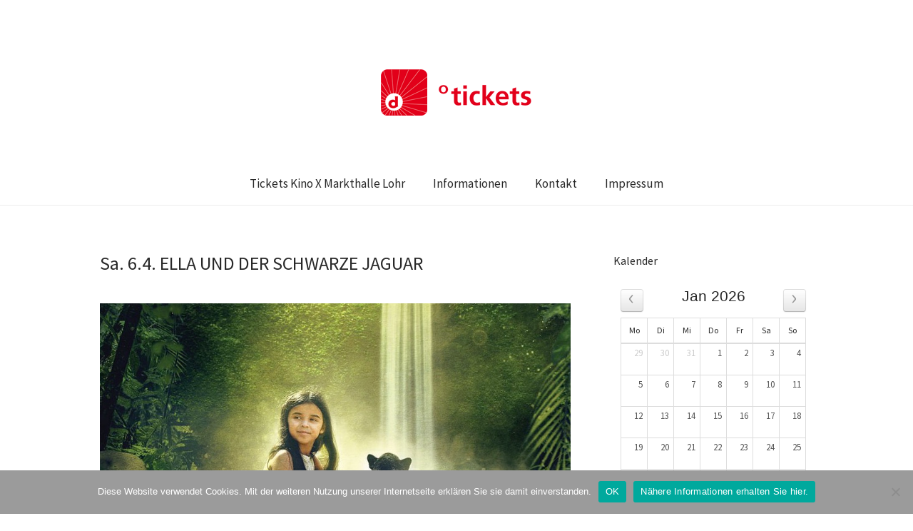

--- FILE ---
content_type: text/html; charset=UTF-8
request_url: https://ticket.die-eine.de/events/sa-6-4-ella-und-der-schwarze-jaguar/
body_size: 10443
content:

<!DOCTYPE html>
<html lang="de">
<head>
<meta charset="UTF-8" />
<meta name="viewport" content="width=device-width, initial-scale=1">
<link rel="profile" href="http://gmpg.org/xfn/11">
<link rel="pingback" href="https://ticket.die-eine.de/xmlrpc.php">

<title>Sa. 6.4. ELLA UND DER SCHWARZE JAGUAR &#8211; ºticketshop die eine…</title>
<meta name='robots' content='max-image-preview:large' />
	<style>img:is([sizes="auto" i], [sizes^="auto," i]) { contain-intrinsic-size: 3000px 1500px }</style>
	
<link rel="alternate" type="application/rss+xml" title="ºticketshop die eine… &raquo; Feed" href="https://ticket.die-eine.de/feed/" />
<link rel="alternate" type="application/rss+xml" title="ºticketshop die eine… &raquo; Kommentar-Feed" href="https://ticket.die-eine.de/comments/feed/" />
<meta name="generator" content="Event Espresso Version 5.0.41.p" />
<script type="text/javascript">
/* <![CDATA[ */
window._wpemojiSettings = {"baseUrl":"https:\/\/s.w.org\/images\/core\/emoji\/15.0.3\/72x72\/","ext":".png","svgUrl":"https:\/\/s.w.org\/images\/core\/emoji\/15.0.3\/svg\/","svgExt":".svg","source":{"concatemoji":"https:\/\/ticket.die-eine.de\/wp-includes\/js\/wp-emoji-release.min.js?ver=6.7.4"}};
/*! This file is auto-generated */
!function(i,n){var o,s,e;function c(e){try{var t={supportTests:e,timestamp:(new Date).valueOf()};sessionStorage.setItem(o,JSON.stringify(t))}catch(e){}}function p(e,t,n){e.clearRect(0,0,e.canvas.width,e.canvas.height),e.fillText(t,0,0);var t=new Uint32Array(e.getImageData(0,0,e.canvas.width,e.canvas.height).data),r=(e.clearRect(0,0,e.canvas.width,e.canvas.height),e.fillText(n,0,0),new Uint32Array(e.getImageData(0,0,e.canvas.width,e.canvas.height).data));return t.every(function(e,t){return e===r[t]})}function u(e,t,n){switch(t){case"flag":return n(e,"\ud83c\udff3\ufe0f\u200d\u26a7\ufe0f","\ud83c\udff3\ufe0f\u200b\u26a7\ufe0f")?!1:!n(e,"\ud83c\uddfa\ud83c\uddf3","\ud83c\uddfa\u200b\ud83c\uddf3")&&!n(e,"\ud83c\udff4\udb40\udc67\udb40\udc62\udb40\udc65\udb40\udc6e\udb40\udc67\udb40\udc7f","\ud83c\udff4\u200b\udb40\udc67\u200b\udb40\udc62\u200b\udb40\udc65\u200b\udb40\udc6e\u200b\udb40\udc67\u200b\udb40\udc7f");case"emoji":return!n(e,"\ud83d\udc26\u200d\u2b1b","\ud83d\udc26\u200b\u2b1b")}return!1}function f(e,t,n){var r="undefined"!=typeof WorkerGlobalScope&&self instanceof WorkerGlobalScope?new OffscreenCanvas(300,150):i.createElement("canvas"),a=r.getContext("2d",{willReadFrequently:!0}),o=(a.textBaseline="top",a.font="600 32px Arial",{});return e.forEach(function(e){o[e]=t(a,e,n)}),o}function t(e){var t=i.createElement("script");t.src=e,t.defer=!0,i.head.appendChild(t)}"undefined"!=typeof Promise&&(o="wpEmojiSettingsSupports",s=["flag","emoji"],n.supports={everything:!0,everythingExceptFlag:!0},e=new Promise(function(e){i.addEventListener("DOMContentLoaded",e,{once:!0})}),new Promise(function(t){var n=function(){try{var e=JSON.parse(sessionStorage.getItem(o));if("object"==typeof e&&"number"==typeof e.timestamp&&(new Date).valueOf()<e.timestamp+604800&&"object"==typeof e.supportTests)return e.supportTests}catch(e){}return null}();if(!n){if("undefined"!=typeof Worker&&"undefined"!=typeof OffscreenCanvas&&"undefined"!=typeof URL&&URL.createObjectURL&&"undefined"!=typeof Blob)try{var e="postMessage("+f.toString()+"("+[JSON.stringify(s),u.toString(),p.toString()].join(",")+"));",r=new Blob([e],{type:"text/javascript"}),a=new Worker(URL.createObjectURL(r),{name:"wpTestEmojiSupports"});return void(a.onmessage=function(e){c(n=e.data),a.terminate(),t(n)})}catch(e){}c(n=f(s,u,p))}t(n)}).then(function(e){for(var t in e)n.supports[t]=e[t],n.supports.everything=n.supports.everything&&n.supports[t],"flag"!==t&&(n.supports.everythingExceptFlag=n.supports.everythingExceptFlag&&n.supports[t]);n.supports.everythingExceptFlag=n.supports.everythingExceptFlag&&!n.supports.flag,n.DOMReady=!1,n.readyCallback=function(){n.DOMReady=!0}}).then(function(){return e}).then(function(){var e;n.supports.everything||(n.readyCallback(),(e=n.source||{}).concatemoji?t(e.concatemoji):e.wpemoji&&e.twemoji&&(t(e.twemoji),t(e.wpemoji)))}))}((window,document),window._wpemojiSettings);
/* ]]> */
</script>
<link rel='stylesheet' id='qtip-css-css' href='https://ticket.die-eine.de/wp-content/plugins/event-espresso-core-reg/core/third_party_libs/qtip/jquery.qtip.css?ver=2.2' type='text/css' media='all' />
<style id='wp-emoji-styles-inline-css' type='text/css'>

	img.wp-smiley, img.emoji {
		display: inline !important;
		border: none !important;
		box-shadow: none !important;
		height: 1em !important;
		width: 1em !important;
		margin: 0 0.07em !important;
		vertical-align: -0.1em !important;
		background: none !important;
		padding: 0 !important;
	}
</style>
<link rel='stylesheet' id='wp-block-library-css' href='https://ticket.die-eine.de/wp-includes/css/dist/block-library/style.min.css?ver=6.7.4' type='text/css' media='all' />
<style id='classic-theme-styles-inline-css' type='text/css'>
/*! This file is auto-generated */
.wp-block-button__link{color:#fff;background-color:#32373c;border-radius:9999px;box-shadow:none;text-decoration:none;padding:calc(.667em + 2px) calc(1.333em + 2px);font-size:1.125em}.wp-block-file__button{background:#32373c;color:#fff;text-decoration:none}
</style>
<style id='global-styles-inline-css' type='text/css'>
:root{--wp--preset--aspect-ratio--square: 1;--wp--preset--aspect-ratio--4-3: 4/3;--wp--preset--aspect-ratio--3-4: 3/4;--wp--preset--aspect-ratio--3-2: 3/2;--wp--preset--aspect-ratio--2-3: 2/3;--wp--preset--aspect-ratio--16-9: 16/9;--wp--preset--aspect-ratio--9-16: 9/16;--wp--preset--color--black: #000000;--wp--preset--color--cyan-bluish-gray: #abb8c3;--wp--preset--color--white: #ffffff;--wp--preset--color--pale-pink: #f78da7;--wp--preset--color--vivid-red: #cf2e2e;--wp--preset--color--luminous-vivid-orange: #ff6900;--wp--preset--color--luminous-vivid-amber: #fcb900;--wp--preset--color--light-green-cyan: #7bdcb5;--wp--preset--color--vivid-green-cyan: #00d084;--wp--preset--color--pale-cyan-blue: #8ed1fc;--wp--preset--color--vivid-cyan-blue: #0693e3;--wp--preset--color--vivid-purple: #9b51e0;--wp--preset--gradient--vivid-cyan-blue-to-vivid-purple: linear-gradient(135deg,rgba(6,147,227,1) 0%,rgb(155,81,224) 100%);--wp--preset--gradient--light-green-cyan-to-vivid-green-cyan: linear-gradient(135deg,rgb(122,220,180) 0%,rgb(0,208,130) 100%);--wp--preset--gradient--luminous-vivid-amber-to-luminous-vivid-orange: linear-gradient(135deg,rgba(252,185,0,1) 0%,rgba(255,105,0,1) 100%);--wp--preset--gradient--luminous-vivid-orange-to-vivid-red: linear-gradient(135deg,rgba(255,105,0,1) 0%,rgb(207,46,46) 100%);--wp--preset--gradient--very-light-gray-to-cyan-bluish-gray: linear-gradient(135deg,rgb(238,238,238) 0%,rgb(169,184,195) 100%);--wp--preset--gradient--cool-to-warm-spectrum: linear-gradient(135deg,rgb(74,234,220) 0%,rgb(151,120,209) 20%,rgb(207,42,186) 40%,rgb(238,44,130) 60%,rgb(251,105,98) 80%,rgb(254,248,76) 100%);--wp--preset--gradient--blush-light-purple: linear-gradient(135deg,rgb(255,206,236) 0%,rgb(152,150,240) 100%);--wp--preset--gradient--blush-bordeaux: linear-gradient(135deg,rgb(254,205,165) 0%,rgb(254,45,45) 50%,rgb(107,0,62) 100%);--wp--preset--gradient--luminous-dusk: linear-gradient(135deg,rgb(255,203,112) 0%,rgb(199,81,192) 50%,rgb(65,88,208) 100%);--wp--preset--gradient--pale-ocean: linear-gradient(135deg,rgb(255,245,203) 0%,rgb(182,227,212) 50%,rgb(51,167,181) 100%);--wp--preset--gradient--electric-grass: linear-gradient(135deg,rgb(202,248,128) 0%,rgb(113,206,126) 100%);--wp--preset--gradient--midnight: linear-gradient(135deg,rgb(2,3,129) 0%,rgb(40,116,252) 100%);--wp--preset--font-size--small: 13px;--wp--preset--font-size--medium: 20px;--wp--preset--font-size--large: 36px;--wp--preset--font-size--x-large: 42px;--wp--preset--spacing--20: 0.44rem;--wp--preset--spacing--30: 0.67rem;--wp--preset--spacing--40: 1rem;--wp--preset--spacing--50: 1.5rem;--wp--preset--spacing--60: 2.25rem;--wp--preset--spacing--70: 3.38rem;--wp--preset--spacing--80: 5.06rem;--wp--preset--shadow--natural: 6px 6px 9px rgba(0, 0, 0, 0.2);--wp--preset--shadow--deep: 12px 12px 50px rgba(0, 0, 0, 0.4);--wp--preset--shadow--sharp: 6px 6px 0px rgba(0, 0, 0, 0.2);--wp--preset--shadow--outlined: 6px 6px 0px -3px rgba(255, 255, 255, 1), 6px 6px rgba(0, 0, 0, 1);--wp--preset--shadow--crisp: 6px 6px 0px rgba(0, 0, 0, 1);}:where(.is-layout-flex){gap: 0.5em;}:where(.is-layout-grid){gap: 0.5em;}body .is-layout-flex{display: flex;}.is-layout-flex{flex-wrap: wrap;align-items: center;}.is-layout-flex > :is(*, div){margin: 0;}body .is-layout-grid{display: grid;}.is-layout-grid > :is(*, div){margin: 0;}:where(.wp-block-columns.is-layout-flex){gap: 2em;}:where(.wp-block-columns.is-layout-grid){gap: 2em;}:where(.wp-block-post-template.is-layout-flex){gap: 1.25em;}:where(.wp-block-post-template.is-layout-grid){gap: 1.25em;}.has-black-color{color: var(--wp--preset--color--black) !important;}.has-cyan-bluish-gray-color{color: var(--wp--preset--color--cyan-bluish-gray) !important;}.has-white-color{color: var(--wp--preset--color--white) !important;}.has-pale-pink-color{color: var(--wp--preset--color--pale-pink) !important;}.has-vivid-red-color{color: var(--wp--preset--color--vivid-red) !important;}.has-luminous-vivid-orange-color{color: var(--wp--preset--color--luminous-vivid-orange) !important;}.has-luminous-vivid-amber-color{color: var(--wp--preset--color--luminous-vivid-amber) !important;}.has-light-green-cyan-color{color: var(--wp--preset--color--light-green-cyan) !important;}.has-vivid-green-cyan-color{color: var(--wp--preset--color--vivid-green-cyan) !important;}.has-pale-cyan-blue-color{color: var(--wp--preset--color--pale-cyan-blue) !important;}.has-vivid-cyan-blue-color{color: var(--wp--preset--color--vivid-cyan-blue) !important;}.has-vivid-purple-color{color: var(--wp--preset--color--vivid-purple) !important;}.has-black-background-color{background-color: var(--wp--preset--color--black) !important;}.has-cyan-bluish-gray-background-color{background-color: var(--wp--preset--color--cyan-bluish-gray) !important;}.has-white-background-color{background-color: var(--wp--preset--color--white) !important;}.has-pale-pink-background-color{background-color: var(--wp--preset--color--pale-pink) !important;}.has-vivid-red-background-color{background-color: var(--wp--preset--color--vivid-red) !important;}.has-luminous-vivid-orange-background-color{background-color: var(--wp--preset--color--luminous-vivid-orange) !important;}.has-luminous-vivid-amber-background-color{background-color: var(--wp--preset--color--luminous-vivid-amber) !important;}.has-light-green-cyan-background-color{background-color: var(--wp--preset--color--light-green-cyan) !important;}.has-vivid-green-cyan-background-color{background-color: var(--wp--preset--color--vivid-green-cyan) !important;}.has-pale-cyan-blue-background-color{background-color: var(--wp--preset--color--pale-cyan-blue) !important;}.has-vivid-cyan-blue-background-color{background-color: var(--wp--preset--color--vivid-cyan-blue) !important;}.has-vivid-purple-background-color{background-color: var(--wp--preset--color--vivid-purple) !important;}.has-black-border-color{border-color: var(--wp--preset--color--black) !important;}.has-cyan-bluish-gray-border-color{border-color: var(--wp--preset--color--cyan-bluish-gray) !important;}.has-white-border-color{border-color: var(--wp--preset--color--white) !important;}.has-pale-pink-border-color{border-color: var(--wp--preset--color--pale-pink) !important;}.has-vivid-red-border-color{border-color: var(--wp--preset--color--vivid-red) !important;}.has-luminous-vivid-orange-border-color{border-color: var(--wp--preset--color--luminous-vivid-orange) !important;}.has-luminous-vivid-amber-border-color{border-color: var(--wp--preset--color--luminous-vivid-amber) !important;}.has-light-green-cyan-border-color{border-color: var(--wp--preset--color--light-green-cyan) !important;}.has-vivid-green-cyan-border-color{border-color: var(--wp--preset--color--vivid-green-cyan) !important;}.has-pale-cyan-blue-border-color{border-color: var(--wp--preset--color--pale-cyan-blue) !important;}.has-vivid-cyan-blue-border-color{border-color: var(--wp--preset--color--vivid-cyan-blue) !important;}.has-vivid-purple-border-color{border-color: var(--wp--preset--color--vivid-purple) !important;}.has-vivid-cyan-blue-to-vivid-purple-gradient-background{background: var(--wp--preset--gradient--vivid-cyan-blue-to-vivid-purple) !important;}.has-light-green-cyan-to-vivid-green-cyan-gradient-background{background: var(--wp--preset--gradient--light-green-cyan-to-vivid-green-cyan) !important;}.has-luminous-vivid-amber-to-luminous-vivid-orange-gradient-background{background: var(--wp--preset--gradient--luminous-vivid-amber-to-luminous-vivid-orange) !important;}.has-luminous-vivid-orange-to-vivid-red-gradient-background{background: var(--wp--preset--gradient--luminous-vivid-orange-to-vivid-red) !important;}.has-very-light-gray-to-cyan-bluish-gray-gradient-background{background: var(--wp--preset--gradient--very-light-gray-to-cyan-bluish-gray) !important;}.has-cool-to-warm-spectrum-gradient-background{background: var(--wp--preset--gradient--cool-to-warm-spectrum) !important;}.has-blush-light-purple-gradient-background{background: var(--wp--preset--gradient--blush-light-purple) !important;}.has-blush-bordeaux-gradient-background{background: var(--wp--preset--gradient--blush-bordeaux) !important;}.has-luminous-dusk-gradient-background{background: var(--wp--preset--gradient--luminous-dusk) !important;}.has-pale-ocean-gradient-background{background: var(--wp--preset--gradient--pale-ocean) !important;}.has-electric-grass-gradient-background{background: var(--wp--preset--gradient--electric-grass) !important;}.has-midnight-gradient-background{background: var(--wp--preset--gradient--midnight) !important;}.has-small-font-size{font-size: var(--wp--preset--font-size--small) !important;}.has-medium-font-size{font-size: var(--wp--preset--font-size--medium) !important;}.has-large-font-size{font-size: var(--wp--preset--font-size--large) !important;}.has-x-large-font-size{font-size: var(--wp--preset--font-size--x-large) !important;}
:where(.wp-block-post-template.is-layout-flex){gap: 1.25em;}:where(.wp-block-post-template.is-layout-grid){gap: 1.25em;}
:where(.wp-block-columns.is-layout-flex){gap: 2em;}:where(.wp-block-columns.is-layout-grid){gap: 2em;}
:root :where(.wp-block-pullquote){font-size: 1.5em;line-height: 1.6;}
</style>
<link rel='stylesheet' id='cookie-notice-front-css' href='https://ticket.die-eine.de/wp-content/plugins/cookie-notice/css/front.min.css?ver=2.5.6' type='text/css' media='all' />
<link rel='stylesheet' id='weta-fonts-css' href='//ticket.die-eine.de/wp-content/uploads/omgf/weta-fonts/weta-fonts.css?ver=1743751638' type='text/css' media='all' />
<link rel='stylesheet' id='weta-style-css' href='https://ticket.die-eine.de/wp-content/themes/ticketshop_die-eine/style.css?ver=20150704' type='text/css' media='all' />
<link rel='stylesheet' id='weta-flex-slider-style-css' href='https://ticket.die-eine.de/wp-content/themes/weta/js/flex-slider/flexslider.css?ver=6.7.4' type='text/css' media='all' />
<link rel='stylesheet' id='genericons-css' href='https://ticket.die-eine.de/wp-content/themes/weta/genericons/genericons.css?ver=3.3.1' type='text/css' media='all' />
<link rel='stylesheet' id='ticket_selector-css' href='https://ticket.die-eine.de/wp-content/plugins/event-espresso-core-reg/modules/ticket_selector/assets/ticket_selector.css?ver=5.0.41.p' type='text/css' media='all' />
<link rel='stylesheet' id='dashicons-css' href='https://ticket.die-eine.de/wp-includes/css/dashicons.min.css?ver=6.7.4' type='text/css' media='all' />
<link rel='stylesheet' id='espresso_default-css' href='https://ticket.die-eine.de/wp-content/plugins/event-espresso-core-reg/core/templates/global_assets/css/espresso_default.css?ver=5.0.41.p' type='text/css' media='all' />
<style id='espresso_default-inline-css' type='text/css'>

        :root {
            --ee-ts-accent-color: hsl(210 100% 50%);
            --ee-ts-accent-color-hover: hsl(210 100% 45%);
            --ee-ts-background: hsl(210 2% 123.5%);
            --ee-ts-border-color: hsl(210 5% 40%);
            --ee-ts-input-disabled: hsl(210 15% 50%);
            --ee-ts-text-color: hsl(210 10% 30%);
            --ee-ts-button-text-color: hsl(210 2% 123.5%);

            @media (prefers-color-scheme: dark) {
                --ee-ts-accent-color: hsl(210 100% 50%);
                --ee-ts-accent-color-hover: hsl(210 100% 55%);
                --ee-ts-background: hsl(210 2% 17.5%);
                --ee-ts-border-color: hsl(210 5% 60%);
                --ee-ts-input-disabled: hsl(210 15% 50%);
                --ee-ts-text-color: hsl(210 2% 85%);
                --ee-ts-button-text-color: hsl(210 2% 123.5%);
            }
        }
</style>
<link rel='stylesheet' id='checkbox_dropdown_selector-css' href='https://ticket.die-eine.de/wp-content/plugins/event-espresso-core-reg/core/templates/global_assets/css/checkbox_dropdown_selector.css?ver=5.0.41.p' type='text/css' media='all' />
<link rel='stylesheet' id='espresso_multi_event_registration-css' href='https://ticket.die-eine.de/wp-content/plugins/eea-multi-event-registration/css/multi_event_registration.css?ver=2.0.21.p' type='text/css' media='all' />
<link rel='stylesheet' id='espresso_promotions-css' href='https://ticket.die-eine.de/wp-content/plugins/eea-promotions/css/promotions.css?ver=1.0.17.p' type='text/css' media='all' />
<link rel='stylesheet' id='espresso_social_buttons-css' href='https://ticket.die-eine.de/wp-content/plugins/eea-events-social-sharing/assets/espresso_social_buttons.css?ver=1.0.p' type='text/css' media='screen' />
<script type="application/ld+json">
{
  "@context": "http://schema.org/",
  "@type": "Event",
  "name": "Sa. 6.4. ELLA UND DER SCHWARZE JAGUAR",
  "startDate": "2024-04-06T18:00:00+02:00",
  "endDate": "2024-04-06T19:45:00+02:00",
  "description": "",
  "url": "https://ticket.die-eine.de/events/sa-6-4-ella-und-der-schwarze-jaguar/",
  "eventAttendanceMode": "https://schema.org/OfflineEventAttendanceMode",
  "eventStatus": [ "https://schema.org/EventScheduled" ],
  "offers": [
        {
      "@type": "Offer",
      "url": "https://ticket.die-eine.de/events/sa-6-4-ella-und-der-schwarze-jaguar/",
      "validFrom": "2024-03-20T11:57:00+01:00 11:57",
      "validThrough": "2024-04-06T17:00:00+02:00 17:00",
      "price": "8,97",
      "priceCurrency": "EUR"
            },    {
      "@type": "Offer",
      "url": "https://ticket.die-eine.de/events/sa-6-4-ella-und-der-schwarze-jaguar/",
      "validFrom": "2024-03-20T11:57:00+01:00 11:57",
      "validThrough": "2024-04-06T17:55:00+02:00 17:55",
      "price": "7,10",
      "priceCurrency": "EUR"
            }    ],
  "location": {
    "@type": "Place",
    "name": "MARKTHALLE &#8211; LOHR AM MAIN &#8211; HAUPSTRASSE 33",
    "url": "https://ticket.die-eine.de/Veranstaltungsorte/markthalle-lohr-am-main-haupstrasse-33/",
    "address": {
      "@type": "PostalAddress",
      "addressLocality": "",
      "addressRegion": "",
      "streetAddress": ""    }
  }
            ,
  "image": "https://ticket.die-eine.de/wp-content/uploads/2024/03/Bildschirmfoto-2024-03-20-um-11.57.31-300x300.jpg"
            }

</script><script type="text/javascript" src="https://ticket.die-eine.de/wp-includes/js/jquery/jquery.min.js?ver=3.7.1" id="jquery-core-js"></script>
<script type="text/javascript" src="https://ticket.die-eine.de/wp-includes/js/jquery/jquery-migrate.min.js?ver=3.4.1" id="jquery-migrate-js"></script>
<script type="text/javascript" id="cookie-notice-front-js-before">
/* <![CDATA[ */
var cnArgs = {"ajaxUrl":"https:\/\/ticket.die-eine.de\/wp-admin\/admin-ajax.php","nonce":"841d2dc697","hideEffect":"fade","position":"bottom","onScroll":false,"onScrollOffset":100,"onClick":false,"cookieName":"cookie_notice_accepted","cookieTime":2592000,"cookieTimeRejected":2592000,"globalCookie":false,"redirection":false,"cache":false,"revokeCookies":false,"revokeCookiesOpt":"automatic"};
/* ]]> */
</script>
<script type="text/javascript" src="https://ticket.die-eine.de/wp-content/plugins/cookie-notice/js/front.min.js?ver=2.5.6" id="cookie-notice-front-js"></script>
<script type="text/javascript" src="https://ticket.die-eine.de/wp-content/themes/weta/js/jquery.fitvids.js?ver=1.1" id="weta-fitvids-js"></script>
<script type="text/javascript" src="https://ticket.die-eine.de/wp-content/themes/weta/js/flex-slider/jquery.flexslider-min.js?ver=6.7.4" id="weta-flex-slider-js"></script>
<link rel="https://api.w.org/" href="https://ticket.die-eine.de/wp-json/" /><link rel="EditURI" type="application/rsd+xml" title="RSD" href="https://ticket.die-eine.de/xmlrpc.php?rsd" />
<meta name="generator" content="WordPress 6.7.4" />
<link rel="canonical" href="https://ticket.die-eine.de/events/sa-6-4-ella-und-der-schwarze-jaguar/" />
<link rel='shortlink' href='https://ticket.die-eine.de/?p=27080' />
<link rel="alternate" title="oEmbed (JSON)" type="application/json+oembed" href="https://ticket.die-eine.de/wp-json/oembed/1.0/embed?url=https%3A%2F%2Fticket.die-eine.de%2Fevents%2Fsa-6-4-ella-und-der-schwarze-jaguar%2F" />
<link rel="alternate" title="oEmbed (XML)" type="text/xml+oembed" href="https://ticket.die-eine.de/wp-json/oembed/1.0/embed?url=https%3A%2F%2Fticket.die-eine.de%2Fevents%2Fsa-6-4-ella-und-der-schwarze-jaguar%2F&#038;format=xml" />
	<style type="text/css">
	.entry-content a, .comment-text a, .author-bio a, .textwidget a {color: ;}
		#masthead {background: ;}
	@media screen and (min-width: 1023px) {
	.sticky-content.fixed {background: ;}
	}
			#colophon {background: ;}
			.widget_weta_authors {background: ;}
			.widget_weta_quote {background: ;}
			.widget_weta_numbered_rp {background: ;}
			@media screen and (min-width: 1023px) {
	.sticky-content {margin-top: 0;}
	.sticky-element .sticky-anchor {display: block !important;}
	.sticky-content.fixed {position: fixed !important; top: 0 !important; left:0; right: 0; z-index: 10000;}
	}
						</style>
    	<style type="text/css" id="weta-header-css">
		
	#site-branding h1.site-title, #site-branding p.site-title, #site-branding p.site-description {display: none !important;}

		</style>
	<link rel="icon" href="https://ticket.die-eine.de/wp-content/uploads/2017/04/cropped-tickets-32x32.gif" sizes="32x32" />
<link rel="icon" href="https://ticket.die-eine.de/wp-content/uploads/2017/04/cropped-tickets-192x192.gif" sizes="192x192" />
<link rel="apple-touch-icon" href="https://ticket.die-eine.de/wp-content/uploads/2017/04/cropped-tickets-180x180.gif" />
<meta name="msapplication-TileImage" content="https://ticket.die-eine.de/wp-content/uploads/2017/04/cropped-tickets-270x270.gif" />
		<style type="text/css" id="wp-custom-css">
			.tckt-slctr-tkt-details-tbl thead tr th:nth-child(1), .tckt-slctr-tkt-details-tbl tbody tr td:nth-child(1) { width: 0;font-size:0; }		</style>
		</head>

<body class="espresso_events-template-default single single-espresso_events postid-27080 cookies-not-set">

		<div class="header-bg">
		<header id="masthead" class="cf" role="banner">

			<div id="menu-top-wrap">
				

<div class="social-search-wrap">
	
		
	</div><!-- end .social-search-wrap -->			</div><!-- end .menu-top-wrap -->

			<div id="site-branding">
									<div id="site-logo">
						<a href="https://ticket.die-eine.de/" rel="home"><img src="https://ticket.die-eine.de/wp-content/uploads/2017/04/cropped-payp-logo.png" width="223" height="69" alt=""></a>
					</div><!-- end #site-logo -->
				 

									<p class="site-title"><a href="https://ticket.die-eine.de/" rel="home">ºticketshop die eine…</a></p>
				
									<p class="site-description">Kinotickets und mehr</p>
							</div><!-- end #site-branding -->

			<button id="menu-main-toggle"><span>Öffnen</span></button>
						<button id="menu-main-close"  class="btn-close"><span>Schließen</span></button>

			<div id="menu-main-wrap" class="sticky-element cf">

				<div class="sticky-anchor"></div>
				<nav id="site-nav" class="sticky-content cf" role="navigation">
					<div class="sticky-wrap">
										<ul id="menu-hauptmenue" class="nav-menu"><li id="menu-item-34746" class="menu-item menu-item-type-post_type menu-item-object-page menu-item-home menu-item-34746"><a href="https://ticket.die-eine.de/">Tickets Kino X Markthalle Lohr</a></li>
<li id="menu-item-54" class="menu-item menu-item-type-post_type menu-item-object-page menu-item-54"><a href="https://ticket.die-eine.de/informationen/">Informationen</a></li>
<li id="menu-item-4452" class="menu-item menu-item-type-post_type menu-item-object-page menu-item-4452"><a href="https://ticket.die-eine.de/kontakt-2/">Kontakt</a></li>
<li id="menu-item-57" class="menu-item menu-item-type-post_type menu-item-object-page menu-item-57"><a href="https://ticket.die-eine.de/kontakt/">Impressum</a></li>
</ul>						
										</div><!-- end .sticky-wrap -->
				</nav><!-- end #site-nav -->

				<div id="mobile-menu-top-wrap">
					

<div class="social-search-wrap">
	
		
	</div><!-- end .social-search-wrap -->				</div><!-- end .mobile-menu-top-wrap -->
				<button id="menu-main-close-bottom" class="btn-close"><span>Schließen</span></button>
			</div><!-- end #menu-main-wrap -->

		</header><!-- end #masthead -->
		</div><!-- end .header-bg -->

<div id="main-wrap">	
	<div class="blog-wrap cf">
		<div id="primary" class="site-content cf" role="main">
		<div id="espresso-notices"></div><div id="espresso-ajax-loading" style="display:none">
    <span class="ee-spinner ee-spin"></span><span style="display:none">
        lade...    </span>
</div>

<div id="espresso-ajax-notices">

    <div id="espresso-ajax-notices-success" class="espresso-ajax-notices success fade-away" style="display:none">
        <span aria-label="close notice" class="close-espresso-notice dashicons dashicons-no" role="button" tabindex="0"></span>
        <p class="espresso-notices-msg"></p>
    </div>

    <div id="espresso-ajax-notices-attention" class="espresso-ajax-notices attention fade-away" style="display:none">
        <span aria-label="close notice" class="close-espresso-notice dashicons dashicons-no" role="button" tabindex="0"></span>
        <p class="espresso-notices-msg"></p>
    </div>

    <div id="espresso-ajax-notices-error" class="espresso-ajax-notices error fade-away" style="display:none">
        <span aria-label="close notice" class="close-espresso-notice dashicons dashicons-no" role="button" tabindex="0"></span>
        <p class="espresso-notices-msg"></p>
    </div>

</div>

<article id="post-27080" class="post-27080 espresso_events type-espresso_events status-publish has-post-thumbnail hentry espresso_event_categories-lohr espresso_event_type-single-event">

	<header class="entry-header">
		<h1 class="entry-title">Sa. 6.4. ELLA UND DER SCHWARZE JAGUAR</h1>		<div class="entry-meta">
				<div class="entry-date">
					<a href="https://ticket.die-eine.de/events/sa-6-4-ella-und-der-schwarze-jaguar/">20. März 2024</a>
				</div><!-- end .entry-date -->
				<div class="entry-author">
				von <a href="https://ticket.die-eine.de/author/nico/" title="Alle Artikel von Nico Manger">Nico Manger</a>				</div><!-- end .entry-author -->
									</div><!-- end .entry-meta -->
	</header><!-- end .entry-header -->

			<div class="entry-thumbnail inpost">
			<img width="1126" height="960" src="https://ticket.die-eine.de/wp-content/uploads/2024/03/Bildschirmfoto-2024-03-20-um-11.57.31.jpg" class="attachment-post-thumbnail size-post-thumbnail wp-post-image" alt="" decoding="async" srcset="https://ticket.die-eine.de/wp-content/uploads/2024/03/Bildschirmfoto-2024-03-20-um-11.57.31.jpg 1126w, https://ticket.die-eine.de/wp-content/uploads/2024/03/Bildschirmfoto-2024-03-20-um-11.57.31-300x256.jpg 300w, https://ticket.die-eine.de/wp-content/uploads/2024/03/Bildschirmfoto-2024-03-20-um-11.57.31-768x655.jpg 768w, https://ticket.die-eine.de/wp-content/uploads/2024/03/Bildschirmfoto-2024-03-20-um-11.57.31-1024x873.jpg 1024w, https://ticket.die-eine.de/wp-content/uploads/2024/03/Bildschirmfoto-2024-03-20-um-11.57.31-1000x853.jpg 1000w" sizes="(max-width: 1126px) 100vw, 1126px" />		</div><!-- end .entry-thumbnail -->
	
	<div class="entry-content">
		<div class="event-content">

<div class="event-tickets" style="clear: both;">
	<div class="ee-event-expired-notice"><span class="important-notice">We&#039;re sorry, but all tickets sales have ended because the event is expired.</span></div><!-- .ee-event-expired-notice --></div>
<!-- .event-tickets -->
	<div class="event-datetimes">
		<ul id="ee-event-datetimes-ul-27080" class="ee-event-datetimes-ul ee-event-datetimes-ul--small">
                    <li id="ee-event-datetimes-li-293" class="ee-event-datetimes-li ee-event-datetimes-li-DTE">
                        
                        <span class="ee-event-datetimes-li-daterange">
							<span class="dashicons dashicons-calendar"></span>&nbsp;6.&nbsp;April&nbsp;2024
						</span>
                        <br />
                        <span class="ee-event-datetimes-li-timerange">
							<span class="dashicons dashicons-clock"></span>&nbsp;18:00 - 19:45
						</span>
                        <form id="download-iCal-frm-293" class="download-iCal-frm" action="https://ticket.die-eine.de?ee=download_ics_file&amp;ics_id=293" method="post"><input type="submit" class="ee-ical-sbmt" value="&#xf145;" title="Zum iCal Kalender hinzufügen" /></form>
                    </li></ul>	</div>
	<!-- .event-datetimes -->

<div class="espresso-venue-dv">
	<h4>
        <strong>Veranstaltungsort:</strong>&nbsp;&nbsp;
        <strong> <a itemprop="url" href="https://ticket.die-eine.de/Veranstaltungsorte/markthalle-lohr-am-main-haupstrasse-33/"><span itemprop='name'>MARKTHALLE - LOHR AM MAIN - HAUPSTRASSE 33</span></a></strong>
    </h4>
	<p><span class="smaller-text tags-links"></span></p>

							</div>
<!-- .espresso-venue-dv -->
</div>
<!-- .event-content -->
			</div><!-- end .entry-content -->

	<footer class="entry-footer cf">
		<div class="entry-cats">
			<span>Kategorie </span>		</div><!-- end .entry-cats -->
					</footer><!-- end .entry-footer -->
</article><!-- end .post-27080 -->
			
		</div><!-- end #primary -->
		<div id="blog-sidebar" class="default-sidebar sidebar-small widget-area" role="complementary">
	
<style>
.mini-cart-tbl-qty-th,
.mini-cart-tbl-qty-td {
	padding: 0 .25em;
}
#mini-cart-whats-next-buttons {
	text-align: right;
}
.mini-cart-button {
	box-sizing: border-box;
	display: inline-block;
	padding: 8px;
	margin: 4px 0 4px 4px;
	vertical-align: middle;
	line-height: 8px;
	font-size: 12px;
	font-weight: normal;
	-webkit-user-select: none;
	border-radius: 2px !important;
	text-align: center !important;
	cursor: pointer !important;
	white-space: nowrap !important;
}
</style>
<aside id="ee-calendar-widget-2" class="widget widget_ee-calendar-widget"><h3 class="widget-title">Kalender</h3>
	<div id="espresso_calendar" class="calendar_widget"></div>
	<div style="clear:both;" ></div>
	<div id="espresso_calendar_images" ></div></aside><aside id="search-2" class="widget widget_search">
<form method="get" class="searchform" action="https://ticket.die-eine.de/" role="search">
	<label for="s" class="screen-reader-text"><span>Suche</span></label>
	<input type="text" class="search-field" name="s" id="s" placeholder="Suche&hellip;" />
	<input type="submit" class="submit" name="submit" id="searchsubmit" value="Suche" />
</form></aside></div><!-- end #blog-sidebar -->	</div><!-- end .blog-wrap -->

<footer id="colophon" class="site-footer cf">
	
	<div class="footer-wrap">
		

<div id="footerwidgets-wrap" class="cf">
	
			<div id="footer-two" class="sidebar-footer widget-area" role="complementary">
			<aside id="nav_menu-2" class="widget widget_nav_menu"><h3 class="widget-title">Weitere Informationen</h3><div class="menu-unten-container"><ul id="menu-unten" class="menu"><li id="menu-item-203" class="menu-item menu-item-type-post_type menu-item-object-page menu-item-203"><a href="https://ticket.die-eine.de/zahlung-versand/">Zahlung- &#038; Versand-Bedingungen</a></li>
<li id="menu-item-204" class="menu-item menu-item-type-post_type menu-item-object-page menu-item-204"><a href="https://ticket.die-eine.de/allgemeinen-geschaeftsbedingungen/">Allgemeinen Geschäftsbedingungen</a></li>
<li id="menu-item-205" class="menu-item menu-item-type-post_type menu-item-object-page menu-item-205"><a href="https://ticket.die-eine.de/widerrufsbestimmungen/">Widerrufsbestimmungen</a></li>
<li id="menu-item-206" class="menu-item menu-item-type-post_type menu-item-object-page menu-item-206"><a href="https://ticket.die-eine.de/datenschutzerklaerung/">Datenschutzerklärung</a></li>
<li id="menu-item-207" class="menu-item menu-item-type-post_type menu-item-object-page menu-item-207"><a href="https://ticket.die-eine.de/kontakt/">Impressum</a></li>
</ul></div></aside>		</div><!-- end #footer-two -->
	
			<div id="footer-three" class="sidebar-footer widget-area" role="complementary">
			<aside id="text-4" class="widget widget_text"><h3 class="widget-title">Zahlungsmittel</h3>			<div class="textwidget"><img width="120" src="https://ticket.die-eine.de/wp-content/plugins/event-espresso-core-reg/payment_methods/Paypal_Express/lib/paypal-express-checkout-logo.png" /><br />
<img width="120" src="https://ticket.die-eine.de/wp-content/plugins/eea-paypal-plus//images/pp-plus-icon.png" /><br /></div>
		</aside>		</div><!-- end #footer-three -->
	
	
	
</div><!-- end #footerwidgets-wrap -->			
		<div id="site-info">
			<ul class="credit" role="contentinfo">
									<li>º die eine… agentur für gestaltung // Designagentur Würzburg</li>
							</ul><!-- end .credit -->
		</div><!-- end #site-info -->
	</div><!-- end .footer-wrap -->
	
	
	<div class="top"><span>Nach Oben</span></div>

</footer><!-- end #colophon -->
</div><!-- end #main-wrap -->

<div id="cart-results-modal-wrap-dv" style="display: none;"></div><link rel='stylesheet' id='fullcalendar-css' href='https://ticket.die-eine.de/wp-content/plugins/ee4-events-calendar/css/fullcalendar.css?ver=6.7.4' type='text/css' media='all' />
<link rel='stylesheet' id='espresso_calendar-css' href='https://ticket.die-eine.de/wp-content/plugins/ee4-events-calendar/css/calendar.css?ver=6.7.4' type='text/css' media='all' />
<script type="text/javascript" src="https://ticket.die-eine.de/wp-content/plugins/event-espresso-core-reg/core/third_party_libs/qtip/jquery.qtip.js?ver=3.0.3" id="qtip-js"></script>
<script type="text/javascript" src="https://ticket.die-eine.de/wp-content/plugins/event-espresso-core-reg/core/templates/global_assets/scripts/jquery.validate.min.js?ver=1.19.5" id="jquery-validate-js"></script>
<script type="text/javascript" id="weta-script-js-extra">
/* <![CDATA[ */
var screenReaderText = {"expand":"<span class=\"screen-reader-text\">expand child menu<\/span>","collapse":"<span class=\"screen-reader-text\">collapse child menu<\/span>"};
/* ]]> */
</script>
<script type="text/javascript" src="https://ticket.die-eine.de/wp-content/themes/weta/js/functions.js?ver=20150704" id="weta-script-js"></script>
<script type="text/javascript" id="espresso_core-js-extra">
/* <![CDATA[ */
var eei18n = {"ajax_url":"https:\/\/ticket.die-eine.de\/wp-admin\/admin-ajax.php","ans_no_abbreviation":"In order to proceed, you need to enter an abbreviation for the name of your State\/Province.","ans_no_country":"In order to proceed, you need to select the Country that your State\/Province belongs to.","ans_no_name":"Um fortzufahren m\u00fcssen Sie den Namen Ihres Landes angeben.","ans_save_success":"The new state was successfully saved to the database.","ans_server_save_error":"An unknown error has occurred on the server while saving the new state to the database.","iframe_tickets_added":"Success! Please click \"View Warenkorb\" to proceed with your registration.","no_promotions_code":"Bitte geben Sie einen g\u00fcltigen Aktionscode ein.","please_select_date_filter_notice":"please select a datetime","registration_expiration_notice":"<h4 class=\"important-notice\">We're sorry, but your registration time has expired.<\/h4><br \/><p>If you still wish to complete your registration, please return to the <a href=\"https:\/\/ticket.die-eine.de\/events\/\" title=\"Event List\">Event List<\/a> and reselect your tickets if available. Please accept our apologies for any inconvenience this may have caused.<\/p>","wp_debug":""};
/* ]]> */
</script>
<script type="text/javascript" src="https://ticket.die-eine.de/wp-content/plugins/event-espresso-core-reg/core/templates/global_assets/scripts/espresso_core.js?ver=5.0.41.p" id="espresso_core-js"></script>
<script type="text/javascript" id="ticket_selector-js-extra">
/* <![CDATA[ */
var EEDTicketSelectorMsg = {"please_select_date_filter_notice":"please select a datetime"};
var eeDTS = {"maxChecked":"10"};
/* ]]> */
</script>
<script type="text/javascript" src="https://ticket.die-eine.de/wp-content/plugins/event-espresso-core-reg/modules/ticket_selector/assets/ticket_selector.js?ver=5.0.41.p" id="ticket_selector-js"></script>
<script type="text/javascript" src="https://ticket.die-eine.de/wp-content/plugins/event-espresso-core-reg/core/templates/global_assets/scripts/checkbox_dropdown_selector.js?ver=5.0.41.p" id="checkbox_dropdown_selector-js"></script>
<script type="text/javascript" src="https://ticket.die-eine.de/wp-content/plugins/eea-multi-event-registration/scripts/multi_event_registration.js?ver=2.0.21.p" id="espresso_multi_event_registration-js"></script>
<script type="text/javascript" src="https://ticket.die-eine.de/wp-content/plugins/ee4-events-calendar/scripts/fullcalendar.min.js?ver=1.6.2" id="fullcalendar-min-js-js"></script>
<script type="text/javascript" src="https://ticket.die-eine.de/wp-includes/js/dist/hooks.min.js?ver=4d63a3d491d11ffd8ac6" id="wp-hooks-js"></script>
<script type="text/javascript" id="espresso_calendar-js-extra">
/* <![CDATA[ */
var eeCAL = {"header_left":"prev","header_center":"title","header_right":"next","button_text_prev":"\u2039","button_text_next":"\u203a","button_text_prev_year":"\u00ab","button_text_next_year":"\u00bb","button_text_today":"today","button_text_month":"month","button_text_week":"week","button_text_day":"day","tooltip_pos_my_1":"bottom","tooltip_pos_my_2":"center","tooltip_pos_at_1":"top","tooltip_pos_at_2":"center","tooltip_style":"qtip-light","tooltip_show":"1","title_format_month":"MMM yyyy","title_format_week":"MMM dS[ yyyy] - {[ MMM] dS yyyy}","title_format_day":"dddd, MMM dS, yyyy","column_format_month":"ddd","column_format_week":"ddd M\/d","column_format_day":"dddd M\/d","time_first_day":"1","time_weekends":"1","time_week_mode":"liquid","time_format":"G:i","time_show":"1","display_calendar_height":"","display_enable_calendar_thumbs":"","display_enable_calendar_filters":"","display_enable_category_legend":"","display_use_pickers":"1","display_event_background":"#f7f7f7","display_event_text_color":"#000000","display_enable_cat_classes":"","display_disable_categories":"","display_show_attendee_limit":"","widget":"1","month":"0","year":"2026","event_category_id":"","show_expired":"","cal_view":"month","event_venue_id":null,"view_more_text":"Mehr anzeigen","month_names":["Januar","Februar","M\u00e4rz","April","Mai","Juni","Juli","August","September","Oktober","November","Dezember"],"month_names_short":["Jan","Feb","M\u00e4r","Apr","Mai","Jun","Jul","Aug","Sep","Okt","Nov","Dez"],"day_names":["Sonntag","Montag","Dienstag","Mittwoch","Donnerstag","Freitag","Samstag"],"day_names_short":["So","Mo","Di","Mi","Do","Fr","Sa"],"thumbnail_size_w":"300","thumbnail_size_h":"300","ajax_url":"https:\/\/ticket.die-eine.de\/wp-admin\/admin-ajax.php"};
/* ]]> */
</script>
<script type="text/javascript" src="https://ticket.die-eine.de/wp-content/plugins/ee4-events-calendar/scripts/espresso_calendar.js?ver=3.2.17.p" id="espresso_calendar-js"></script>

		<!-- Cookie Notice plugin v2.5.6 by Hu-manity.co https://hu-manity.co/ -->
		<div id="cookie-notice" role="dialog" class="cookie-notice-hidden cookie-revoke-hidden cn-position-bottom" aria-label="Cookie Notice" style="background-color: rgba(155,155,155,1);"><div class="cookie-notice-container" style="color: #fff"><span id="cn-notice-text" class="cn-text-container">Diese Website verwendet Cookies. Mit der weiteren Nutzung unserer Internetseite erklären Sie sie damit
einverstanden.</span><span id="cn-notice-buttons" class="cn-buttons-container"><a href="#" id="cn-accept-cookie" data-cookie-set="accept" class="cn-set-cookie cn-button" aria-label="OK" style="background-color: #00a99d">OK</a><a href="https://ticket.die-eine.de/datenschutzerklaerung/" target="_blank" id="cn-more-info" class="cn-more-info cn-button" aria-label="Nähere Informationen erhalten Sie hier." style="background-color: #00a99d">Nähere Informationen erhalten Sie hier.</a></span><span id="cn-close-notice" data-cookie-set="accept" class="cn-close-icon" title="Nein"></span></div>
			
		</div>
		<!-- / Cookie Notice plugin -->
</body>
</html>


--- FILE ---
content_type: text/css
request_url: https://ticket.die-eine.de/wp-content/uploads/omgf/weta-fonts/weta-fonts.css?ver=1743751638
body_size: 466
content:
/**
 * Auto Generated by OMGF
 * @author: Daan van den Bergh
 * @url: https://daan.dev
 */

@font-face{font-family:'Source Sans Pro';font-style:italic;font-weight:400;font-display:swap;src:url('//ticket.die-eine.de/wp-content/uploads/omgf/weta-fonts/source-sans-pro-italic-latin-ext-400.woff2?ver=1743751638')format('woff2');unicode-range:U+0100-02BA, U+02BD-02C5, U+02C7-02CC, U+02CE-02D7, U+02DD-02FF, U+0304, U+0308, U+0329, U+1D00-1DBF, U+1E00-1E9F, U+1EF2-1EFF, U+2020, U+20A0-20AB, U+20AD-20C0, U+2113, U+2C60-2C7F, U+A720-A7FF;}@font-face{font-family:'Source Sans Pro';font-style:italic;font-weight:400;font-display:swap;src:url('//ticket.die-eine.de/wp-content/uploads/omgf/weta-fonts/source-sans-pro-italic-latin-400.woff2?ver=1743751638')format('woff2');unicode-range:U+0000-00FF, U+0131, U+0152-0153, U+02BB-02BC, U+02C6, U+02DA, U+02DC, U+0304, U+0308, U+0329, U+2000-206F, U+20AC, U+2122, U+2191, U+2193, U+2212, U+2215, U+FEFF, U+FFFD;}@font-face{font-family:'Source Sans Pro';font-style:italic;font-weight:600;font-display:swap;src:url('//ticket.die-eine.de/wp-content/uploads/omgf/weta-fonts/source-sans-pro-italic-latin-ext-600.woff2?ver=1743751638')format('woff2');unicode-range:U+0100-02BA, U+02BD-02C5, U+02C7-02CC, U+02CE-02D7, U+02DD-02FF, U+0304, U+0308, U+0329, U+1D00-1DBF, U+1E00-1E9F, U+1EF2-1EFF, U+2020, U+20A0-20AB, U+20AD-20C0, U+2113, U+2C60-2C7F, U+A720-A7FF;}@font-face{font-family:'Source Sans Pro';font-style:italic;font-weight:600;font-display:swap;src:url('//ticket.die-eine.de/wp-content/uploads/omgf/weta-fonts/source-sans-pro-italic-latin-600.woff2?ver=1743751638')format('woff2');unicode-range:U+0000-00FF, U+0131, U+0152-0153, U+02BB-02BC, U+02C6, U+02DA, U+02DC, U+0304, U+0308, U+0329, U+2000-206F, U+20AC, U+2122, U+2191, U+2193, U+2212, U+2215, U+FEFF, U+FFFD;}@font-face{font-family:'Source Sans Pro';font-style:normal;font-weight:400;font-display:swap;src:url('//ticket.die-eine.de/wp-content/uploads/omgf/weta-fonts/source-sans-pro-normal-latin-ext-400.woff2?ver=1743751638')format('woff2');unicode-range:U+0100-02BA, U+02BD-02C5, U+02C7-02CC, U+02CE-02D7, U+02DD-02FF, U+0304, U+0308, U+0329, U+1D00-1DBF, U+1E00-1E9F, U+1EF2-1EFF, U+2020, U+20A0-20AB, U+20AD-20C0, U+2113, U+2C60-2C7F, U+A720-A7FF;}@font-face{font-family:'Source Sans Pro';font-style:normal;font-weight:400;font-display:swap;src:url('//ticket.die-eine.de/wp-content/uploads/omgf/weta-fonts/source-sans-pro-normal-latin-400.woff2?ver=1743751638')format('woff2');unicode-range:U+0000-00FF, U+0131, U+0152-0153, U+02BB-02BC, U+02C6, U+02DA, U+02DC, U+0304, U+0308, U+0329, U+2000-206F, U+20AC, U+2122, U+2191, U+2193, U+2212, U+2215, U+FEFF, U+FFFD;}@font-face{font-family:'Source Sans Pro';font-style:normal;font-weight:600;font-display:swap;src:url('//ticket.die-eine.de/wp-content/uploads/omgf/weta-fonts/source-sans-pro-normal-latin-ext-600.woff2?ver=1743751638')format('woff2');unicode-range:U+0100-02BA, U+02BD-02C5, U+02C7-02CC, U+02CE-02D7, U+02DD-02FF, U+0304, U+0308, U+0329, U+1D00-1DBF, U+1E00-1E9F, U+1EF2-1EFF, U+2020, U+20A0-20AB, U+20AD-20C0, U+2113, U+2C60-2C7F, U+A720-A7FF;}@font-face{font-family:'Source Sans Pro';font-style:normal;font-weight:600;font-display:swap;src:url('//ticket.die-eine.de/wp-content/uploads/omgf/weta-fonts/source-sans-pro-normal-latin-600.woff2?ver=1743751638')format('woff2');unicode-range:U+0000-00FF, U+0131, U+0152-0153, U+02BB-02BC, U+02C6, U+02DA, U+02DC, U+0304, U+0308, U+0329, U+2000-206F, U+20AC, U+2122, U+2191, U+2193, U+2212, U+2215, U+FEFF, U+FFFD;}

--- FILE ---
content_type: text/css
request_url: https://ticket.die-eine.de/wp-content/themes/ticketshop_die-eine/style.css?ver=20150704
body_size: 945
content:
/*
Theme Name: Ticketshop die-eine
Theme URI: http://www.elmastudio.de/en/themes/weta/
Author: Sascha Dengler
Author URI: https://www.kigmbh.com
Description: Weta is a minimal, responsive Magazine and eCommerce theme with support for the WooCommerce eCommerce plugin. You can build your individual Magazine-style front page using Weta's custom widgets or sell your products in a clean and elegant way. 
Version: 1.0.4
Template:     weta
License: GNU General Public License v2 or later
License URI: http://www.gnu.org/licenses/gpl-2.0.html
Tags: white, light, one-column, two-column, three-column, four-column, responsive-layout, custom-background, custom-header, custom-menu, editor-style, featured-images, post-formats, rtl-language-support, sticky-post, translation-ready
Text Domain: weta

* @version 1.0.4
*/

@import url("../weta/style.css");

/*-----------------------------------------------------------------------------------*/
/*	17.0 die-eine customiziation
/*-----------------------------------------------------------------------------------*/
.tckt-slctr-tkt-sale-dates-sctn,
.tckt-slctr-tkt-datetimes-sctn,
#primary .category-filter,
#primary .entry-meta,
.tckt-slctr-tkt-details-dv h3, .tckt-slctr-tkt-details-sctn p, .tckt-slctr-tkt-price-sctn h5, .tckt-slctr-tkt-details-sctn br {
	display: none;
	visibility: hidden;
}

/* Display ticket details */
.tckt-slctr-tkt-details-dv { 
	display: block !important;
	visibility: visible;
}
.display-the-hidden {
	display:none;
	visibility: hidden;
}


/* Custom buttons */
a.event-cart-register-button.event-cart-button.button, 
input[type="submit"].spco-next-step-btn,
.cart-results-register-button.cart-results-button.button,
input[type="submit"].ticket-selector-submit-btn {
	color: #fff;
	background: #03a51a;
	border: none;
}
a.event-cart-register-button.event-cart-button.button:hover, 
input[type="submit"].spco-next-step-btn:hover,
.cart-results-register-button.cart-results-button.button:hover,
input[type="submit"].ticket-selector-submit-btn:hover {
	color: #555;
	background: #ebebeb;
}
/* spco-payment-method
mini-cart-register-button*/

@media screen and (max-width: 480px) {

	#ee_filter_table thead .th-group:nth-of-type(2),
	#ee_filter_table tbody td:nth-of-type(2),
	#ee_filter_table .a_register_link {
		word-break: break-word;
		white-space: pre-wrap;
	}
	.nosidebar #primary, .fullwidth #primary {
		padding: 64px 0 0 0;
	}
	h1, h2, h3, h4, h5, h6, p {
		padding: 0 10px !important;
	}
}